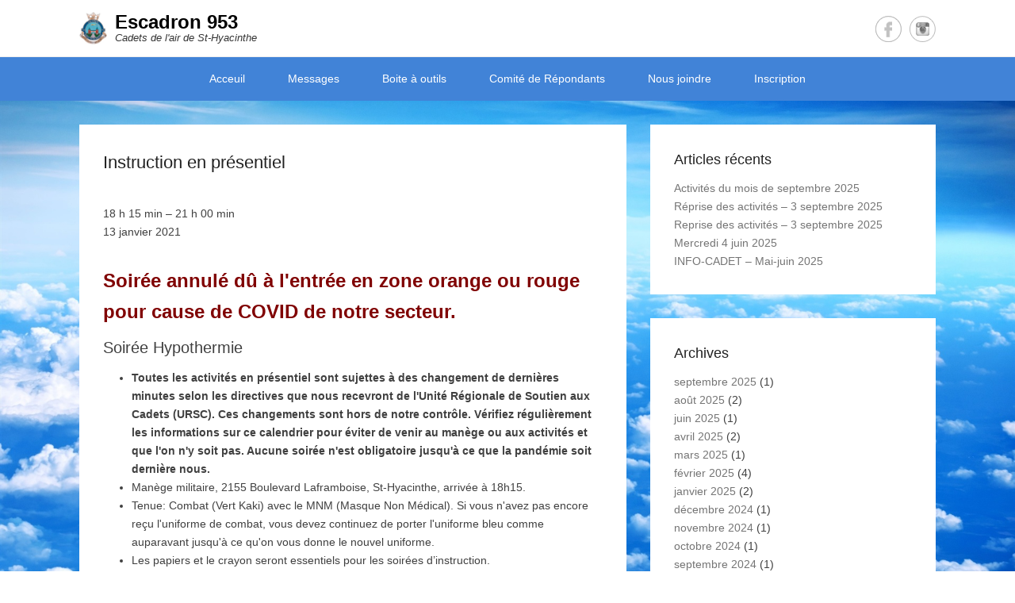

--- FILE ---
content_type: text/html; charset=UTF-8
request_url: https://www.escadron953.com/mc-events/instruction-en-presentiel-11/
body_size: 11156
content:
<!DOCTYPE html>
<!--[if IE 6]>
<html id="ie6" lang="fr-FR">
<![endif]-->
<!--[if IE 7]>
<html id="ie7" lang="fr-FR">
<![endif]-->
<!--[if IE 8]>
<html id="ie8" lang="fr-FR">
<![endif]-->
<!--[if !(IE 6) | !(IE 7) | !(IE 8)  ]><!-->
<html lang="fr-FR">
<!--<![endif]-->
<head>
	<meta charset="UTF-8" />
	<link rel="profile" href="http://gmpg.org/xfn/11" />
	<link rel="pingback" href="https://www.escadron953.com/xmlrpc.php" />
	<!--[if lt IE 9]>
	<script src="https://www.escadron953.com/wp-content/themes/adventurous-pro/js/html5.min.js"></script>
	<![endif]-->
<meta name='robots' content='index, follow, max-image-preview:large, max-snippet:-1, max-video-preview:-1' />
<meta name="viewport" content="width=device-width, initial-scale=1.0">
	<!-- This site is optimized with the Yoast SEO plugin v19.1 - https://yoast.com/wordpress/plugins/seo/ -->
	<title>Instruction en présentiel - Escadron 953</title>
	<link rel="canonical" href="https://www.escadron953.com/mc-events/instruction-en-presentiel-11/" />
	<meta property="og:locale" content="fr_FR" />
	<meta property="og:type" content="article" />
	<meta property="og:title" content="Instruction en présentiel - Escadron 953" />
	<meta property="og:description" content="Soirée annulé dû à l&rsquo;entrée en zone orange ou rouge pour cause de COVID de notre secteur. Soirée Hypothermie Toutes les activités en présentiel sont sujettes à des changement de Continue Reading &amp;rarr;" />
	<meta property="og:url" content="https://www.escadron953.com/mc-events/instruction-en-presentiel-11/" />
	<meta property="og:site_name" content="Escadron 953" />
	<meta property="article:modified_time" content="2021-01-08T19:19:03+00:00" />
	<meta name="twitter:card" content="summary" />
	<meta name="twitter:label1" content="Durée de lecture estimée" />
	<meta name="twitter:data1" content="1 minute" />
	<script type="application/ld+json" class="yoast-schema-graph">{"@context":"https://schema.org","@graph":[{"@type":"Organization","@id":"https://www.escadron953.com/#organization","name":"Escadron 953","url":"https://www.escadron953.com/","sameAs":[],"logo":{"@type":"ImageObject","inLanguage":"fr-FR","@id":"https://www.escadron953.com/#/schema/logo/image/","url":"http://www.escadron953.com/wp-content/uploads/2016/01/escadron953web.jpg","contentUrl":"http://www.escadron953.com/wp-content/uploads/2016/01/escadron953web.jpg","width":160,"height":189,"caption":"Escadron 953"},"image":{"@id":"https://www.escadron953.com/#/schema/logo/image/"}},{"@type":"WebSite","@id":"https://www.escadron953.com/#website","url":"https://www.escadron953.com/","name":"Escadron 953","description":"Cadets de l&#039;air de St-Hyacinthe","publisher":{"@id":"https://www.escadron953.com/#organization"},"potentialAction":[{"@type":"SearchAction","target":{"@type":"EntryPoint","urlTemplate":"https://www.escadron953.com/?s={search_term_string}"},"query-input":"required name=search_term_string"}],"inLanguage":"fr-FR"},{"@type":"WebPage","@id":"https://www.escadron953.com/mc-events/instruction-en-presentiel-11/#webpage","url":"https://www.escadron953.com/mc-events/instruction-en-presentiel-11/","name":"Instruction en présentiel - Escadron 953","isPartOf":{"@id":"https://www.escadron953.com/#website"},"datePublished":"2020-09-26T23:31:44+00:00","dateModified":"2021-01-08T19:19:03+00:00","breadcrumb":{"@id":"https://www.escadron953.com/mc-events/instruction-en-presentiel-11/#breadcrumb"},"inLanguage":"fr-FR","potentialAction":[{"@type":"ReadAction","target":["https://www.escadron953.com/mc-events/instruction-en-presentiel-11/"]}]},{"@type":"BreadcrumbList","@id":"https://www.escadron953.com/mc-events/instruction-en-presentiel-11/#breadcrumb","itemListElement":[{"@type":"ListItem","position":1,"name":"Accueil","item":"https://www.escadron953.com/"},{"@type":"ListItem","position":2,"name":"Instruction en présentiel"}]}]}</script>
	<!-- / Yoast SEO plugin. -->


<link rel='dns-prefetch' href='//s.w.org' />
<link rel="alternate" type="application/rss+xml" title="Escadron 953 &raquo; Flux" href="https://www.escadron953.com/feed/" />
<link rel="alternate" type="application/rss+xml" title="Escadron 953 &raquo; Flux des commentaires" href="https://www.escadron953.com/comments/feed/" />
<link rel="alternate" type="text/calendar" title="Escadron 953 &raquo; Flux iCal" href="https://www.escadron953.com/calendrier/?ical=1" />
<script type="text/javascript">
window._wpemojiSettings = {"baseUrl":"https:\/\/s.w.org\/images\/core\/emoji\/14.0.0\/72x72\/","ext":".png","svgUrl":"https:\/\/s.w.org\/images\/core\/emoji\/14.0.0\/svg\/","svgExt":".svg","source":{"concatemoji":"https:\/\/www.escadron953.com\/wp-includes\/js\/wp-emoji-release.min.js?ver=9ab469f2ba3915c508de1f8e3b0eb18f"}};
/*! This file is auto-generated */
!function(e,a,t){var n,r,o,i=a.createElement("canvas"),p=i.getContext&&i.getContext("2d");function s(e,t){var a=String.fromCharCode,e=(p.clearRect(0,0,i.width,i.height),p.fillText(a.apply(this,e),0,0),i.toDataURL());return p.clearRect(0,0,i.width,i.height),p.fillText(a.apply(this,t),0,0),e===i.toDataURL()}function c(e){var t=a.createElement("script");t.src=e,t.defer=t.type="text/javascript",a.getElementsByTagName("head")[0].appendChild(t)}for(o=Array("flag","emoji"),t.supports={everything:!0,everythingExceptFlag:!0},r=0;r<o.length;r++)t.supports[o[r]]=function(e){if(!p||!p.fillText)return!1;switch(p.textBaseline="top",p.font="600 32px Arial",e){case"flag":return s([127987,65039,8205,9895,65039],[127987,65039,8203,9895,65039])?!1:!s([55356,56826,55356,56819],[55356,56826,8203,55356,56819])&&!s([55356,57332,56128,56423,56128,56418,56128,56421,56128,56430,56128,56423,56128,56447],[55356,57332,8203,56128,56423,8203,56128,56418,8203,56128,56421,8203,56128,56430,8203,56128,56423,8203,56128,56447]);case"emoji":return!s([129777,127995,8205,129778,127999],[129777,127995,8203,129778,127999])}return!1}(o[r]),t.supports.everything=t.supports.everything&&t.supports[o[r]],"flag"!==o[r]&&(t.supports.everythingExceptFlag=t.supports.everythingExceptFlag&&t.supports[o[r]]);t.supports.everythingExceptFlag=t.supports.everythingExceptFlag&&!t.supports.flag,t.DOMReady=!1,t.readyCallback=function(){t.DOMReady=!0},t.supports.everything||(n=function(){t.readyCallback()},a.addEventListener?(a.addEventListener("DOMContentLoaded",n,!1),e.addEventListener("load",n,!1)):(e.attachEvent("onload",n),a.attachEvent("onreadystatechange",function(){"complete"===a.readyState&&t.readyCallback()})),(e=t.source||{}).concatemoji?c(e.concatemoji):e.wpemoji&&e.twemoji&&(c(e.twemoji),c(e.wpemoji)))}(window,document,window._wpemojiSettings);
</script>
<style type="text/css">
img.wp-smiley,
img.emoji {
	display: inline !important;
	border: none !important;
	box-shadow: none !important;
	height: 1em !important;
	width: 1em !important;
	margin: 0 0.07em !important;
	vertical-align: -0.1em !important;
	background: none !important;
	padding: 0 !important;
}
</style>
	<link rel='stylesheet' id='validate-engine-css-css'  href='https://www.escadron953.com/wp-content/plugins/wysija-newsletters/css/validationEngine.jquery.css?ver=2.21' type='text/css' media='all' />
<link rel='stylesheet' id='wp-block-library-css'  href='https://www.escadron953.com/wp-includes/css/dist/block-library/style.min.css?ver=9ab469f2ba3915c508de1f8e3b0eb18f' type='text/css' media='all' />
<link rel='stylesheet' id='wp-components-css'  href='https://www.escadron953.com/wp-includes/css/dist/components/style.min.css?ver=9ab469f2ba3915c508de1f8e3b0eb18f' type='text/css' media='all' />
<link rel='stylesheet' id='wp-block-editor-css'  href='https://www.escadron953.com/wp-includes/css/dist/block-editor/style.min.css?ver=9ab469f2ba3915c508de1f8e3b0eb18f' type='text/css' media='all' />
<link rel='stylesheet' id='wp-nux-css'  href='https://www.escadron953.com/wp-includes/css/dist/nux/style.min.css?ver=9ab469f2ba3915c508de1f8e3b0eb18f' type='text/css' media='all' />
<link rel='stylesheet' id='wp-reusable-blocks-css'  href='https://www.escadron953.com/wp-includes/css/dist/reusable-blocks/style.min.css?ver=9ab469f2ba3915c508de1f8e3b0eb18f' type='text/css' media='all' />
<link rel='stylesheet' id='wp-editor-css'  href='https://www.escadron953.com/wp-includes/css/dist/editor/style.min.css?ver=9ab469f2ba3915c508de1f8e3b0eb18f' type='text/css' media='all' />
<link rel='stylesheet' id='block-robo-gallery-style-css-css'  href='https://www.escadron953.com/wp-content/plugins/robo-gallery/includes/extensions/block/dist/blocks.style.build.css?ver=3.2.1' type='text/css' media='all' />
<style id='global-styles-inline-css' type='text/css'>
body{--wp--preset--color--black: #000000;--wp--preset--color--cyan-bluish-gray: #abb8c3;--wp--preset--color--white: #ffffff;--wp--preset--color--pale-pink: #f78da7;--wp--preset--color--vivid-red: #cf2e2e;--wp--preset--color--luminous-vivid-orange: #ff6900;--wp--preset--color--luminous-vivid-amber: #fcb900;--wp--preset--color--light-green-cyan: #7bdcb5;--wp--preset--color--vivid-green-cyan: #00d084;--wp--preset--color--pale-cyan-blue: #8ed1fc;--wp--preset--color--vivid-cyan-blue: #0693e3;--wp--preset--color--vivid-purple: #9b51e0;--wp--preset--gradient--vivid-cyan-blue-to-vivid-purple: linear-gradient(135deg,rgba(6,147,227,1) 0%,rgb(155,81,224) 100%);--wp--preset--gradient--light-green-cyan-to-vivid-green-cyan: linear-gradient(135deg,rgb(122,220,180) 0%,rgb(0,208,130) 100%);--wp--preset--gradient--luminous-vivid-amber-to-luminous-vivid-orange: linear-gradient(135deg,rgba(252,185,0,1) 0%,rgba(255,105,0,1) 100%);--wp--preset--gradient--luminous-vivid-orange-to-vivid-red: linear-gradient(135deg,rgba(255,105,0,1) 0%,rgb(207,46,46) 100%);--wp--preset--gradient--very-light-gray-to-cyan-bluish-gray: linear-gradient(135deg,rgb(238,238,238) 0%,rgb(169,184,195) 100%);--wp--preset--gradient--cool-to-warm-spectrum: linear-gradient(135deg,rgb(74,234,220) 0%,rgb(151,120,209) 20%,rgb(207,42,186) 40%,rgb(238,44,130) 60%,rgb(251,105,98) 80%,rgb(254,248,76) 100%);--wp--preset--gradient--blush-light-purple: linear-gradient(135deg,rgb(255,206,236) 0%,rgb(152,150,240) 100%);--wp--preset--gradient--blush-bordeaux: linear-gradient(135deg,rgb(254,205,165) 0%,rgb(254,45,45) 50%,rgb(107,0,62) 100%);--wp--preset--gradient--luminous-dusk: linear-gradient(135deg,rgb(255,203,112) 0%,rgb(199,81,192) 50%,rgb(65,88,208) 100%);--wp--preset--gradient--pale-ocean: linear-gradient(135deg,rgb(255,245,203) 0%,rgb(182,227,212) 50%,rgb(51,167,181) 100%);--wp--preset--gradient--electric-grass: linear-gradient(135deg,rgb(202,248,128) 0%,rgb(113,206,126) 100%);--wp--preset--gradient--midnight: linear-gradient(135deg,rgb(2,3,129) 0%,rgb(40,116,252) 100%);--wp--preset--duotone--dark-grayscale: url('#wp-duotone-dark-grayscale');--wp--preset--duotone--grayscale: url('#wp-duotone-grayscale');--wp--preset--duotone--purple-yellow: url('#wp-duotone-purple-yellow');--wp--preset--duotone--blue-red: url('#wp-duotone-blue-red');--wp--preset--duotone--midnight: url('#wp-duotone-midnight');--wp--preset--duotone--magenta-yellow: url('#wp-duotone-magenta-yellow');--wp--preset--duotone--purple-green: url('#wp-duotone-purple-green');--wp--preset--duotone--blue-orange: url('#wp-duotone-blue-orange');--wp--preset--font-size--small: 13px;--wp--preset--font-size--medium: 20px;--wp--preset--font-size--large: 36px;--wp--preset--font-size--x-large: 42px;}.has-black-color{color: var(--wp--preset--color--black) !important;}.has-cyan-bluish-gray-color{color: var(--wp--preset--color--cyan-bluish-gray) !important;}.has-white-color{color: var(--wp--preset--color--white) !important;}.has-pale-pink-color{color: var(--wp--preset--color--pale-pink) !important;}.has-vivid-red-color{color: var(--wp--preset--color--vivid-red) !important;}.has-luminous-vivid-orange-color{color: var(--wp--preset--color--luminous-vivid-orange) !important;}.has-luminous-vivid-amber-color{color: var(--wp--preset--color--luminous-vivid-amber) !important;}.has-light-green-cyan-color{color: var(--wp--preset--color--light-green-cyan) !important;}.has-vivid-green-cyan-color{color: var(--wp--preset--color--vivid-green-cyan) !important;}.has-pale-cyan-blue-color{color: var(--wp--preset--color--pale-cyan-blue) !important;}.has-vivid-cyan-blue-color{color: var(--wp--preset--color--vivid-cyan-blue) !important;}.has-vivid-purple-color{color: var(--wp--preset--color--vivid-purple) !important;}.has-black-background-color{background-color: var(--wp--preset--color--black) !important;}.has-cyan-bluish-gray-background-color{background-color: var(--wp--preset--color--cyan-bluish-gray) !important;}.has-white-background-color{background-color: var(--wp--preset--color--white) !important;}.has-pale-pink-background-color{background-color: var(--wp--preset--color--pale-pink) !important;}.has-vivid-red-background-color{background-color: var(--wp--preset--color--vivid-red) !important;}.has-luminous-vivid-orange-background-color{background-color: var(--wp--preset--color--luminous-vivid-orange) !important;}.has-luminous-vivid-amber-background-color{background-color: var(--wp--preset--color--luminous-vivid-amber) !important;}.has-light-green-cyan-background-color{background-color: var(--wp--preset--color--light-green-cyan) !important;}.has-vivid-green-cyan-background-color{background-color: var(--wp--preset--color--vivid-green-cyan) !important;}.has-pale-cyan-blue-background-color{background-color: var(--wp--preset--color--pale-cyan-blue) !important;}.has-vivid-cyan-blue-background-color{background-color: var(--wp--preset--color--vivid-cyan-blue) !important;}.has-vivid-purple-background-color{background-color: var(--wp--preset--color--vivid-purple) !important;}.has-black-border-color{border-color: var(--wp--preset--color--black) !important;}.has-cyan-bluish-gray-border-color{border-color: var(--wp--preset--color--cyan-bluish-gray) !important;}.has-white-border-color{border-color: var(--wp--preset--color--white) !important;}.has-pale-pink-border-color{border-color: var(--wp--preset--color--pale-pink) !important;}.has-vivid-red-border-color{border-color: var(--wp--preset--color--vivid-red) !important;}.has-luminous-vivid-orange-border-color{border-color: var(--wp--preset--color--luminous-vivid-orange) !important;}.has-luminous-vivid-amber-border-color{border-color: var(--wp--preset--color--luminous-vivid-amber) !important;}.has-light-green-cyan-border-color{border-color: var(--wp--preset--color--light-green-cyan) !important;}.has-vivid-green-cyan-border-color{border-color: var(--wp--preset--color--vivid-green-cyan) !important;}.has-pale-cyan-blue-border-color{border-color: var(--wp--preset--color--pale-cyan-blue) !important;}.has-vivid-cyan-blue-border-color{border-color: var(--wp--preset--color--vivid-cyan-blue) !important;}.has-vivid-purple-border-color{border-color: var(--wp--preset--color--vivid-purple) !important;}.has-vivid-cyan-blue-to-vivid-purple-gradient-background{background: var(--wp--preset--gradient--vivid-cyan-blue-to-vivid-purple) !important;}.has-light-green-cyan-to-vivid-green-cyan-gradient-background{background: var(--wp--preset--gradient--light-green-cyan-to-vivid-green-cyan) !important;}.has-luminous-vivid-amber-to-luminous-vivid-orange-gradient-background{background: var(--wp--preset--gradient--luminous-vivid-amber-to-luminous-vivid-orange) !important;}.has-luminous-vivid-orange-to-vivid-red-gradient-background{background: var(--wp--preset--gradient--luminous-vivid-orange-to-vivid-red) !important;}.has-very-light-gray-to-cyan-bluish-gray-gradient-background{background: var(--wp--preset--gradient--very-light-gray-to-cyan-bluish-gray) !important;}.has-cool-to-warm-spectrum-gradient-background{background: var(--wp--preset--gradient--cool-to-warm-spectrum) !important;}.has-blush-light-purple-gradient-background{background: var(--wp--preset--gradient--blush-light-purple) !important;}.has-blush-bordeaux-gradient-background{background: var(--wp--preset--gradient--blush-bordeaux) !important;}.has-luminous-dusk-gradient-background{background: var(--wp--preset--gradient--luminous-dusk) !important;}.has-pale-ocean-gradient-background{background: var(--wp--preset--gradient--pale-ocean) !important;}.has-electric-grass-gradient-background{background: var(--wp--preset--gradient--electric-grass) !important;}.has-midnight-gradient-background{background: var(--wp--preset--gradient--midnight) !important;}.has-small-font-size{font-size: var(--wp--preset--font-size--small) !important;}.has-medium-font-size{font-size: var(--wp--preset--font-size--medium) !important;}.has-large-font-size{font-size: var(--wp--preset--font-size--large) !important;}.has-x-large-font-size{font-size: var(--wp--preset--font-size--x-large) !important;}
</style>
<link rel='stylesheet' id='contact-form-7-css'  href='https://www.escadron953.com/wp-content/plugins/contact-form-7/includes/css/styles.css?ver=5.6' type='text/css' media='all' />
<link rel='stylesheet' id='dashicons-css'  href='https://www.escadron953.com/wp-includes/css/dashicons.min.css?ver=9ab469f2ba3915c508de1f8e3b0eb18f' type='text/css' media='all' />
<link rel='stylesheet' id='my-calendar-reset-css'  href='https://www.escadron953.com/wp-content/plugins/my-calendar/css/reset.css?ver=3.3.22' type='text/css' media='all' />
<link rel='stylesheet' id='my-calendar-style-css'  href='https://www.escadron953.com/wp-content/plugins/my-calendar/styles/twentyfifteen.css?ver=3.3.22' type='text/css' media='all' />
<link rel='stylesheet' id='adventurous-css'  href='https://www.escadron953.com/wp-content/themes/adventurous-pro/style.css' type='text/css' media='all' />
<link rel='stylesheet' id='genericons-css'  href='https://www.escadron953.com/wp-content/themes/adventurous-pro/css/genericons/genericons.css?ver=3.3' type='text/css' media='all' />
<link rel='stylesheet' id='adventurous-responsive-css'  href='https://www.escadron953.com/wp-content/themes/adventurous-pro/css/responsive.css?ver=9ab469f2ba3915c508de1f8e3b0eb18f' type='text/css' media='all' />
<link rel='stylesheet' id='tablepress-default-css'  href='https://www.escadron953.com/wp-content/plugins/tablepress/css/default.min.css?ver=1.14' type='text/css' media='all' />
<script type='text/javascript' src='https://www.escadron953.com/wp-includes/js/jquery/jquery.min.js?ver=3.6.0' id='jquery-core-js'></script>
<script type='text/javascript' src='https://www.escadron953.com/wp-includes/js/jquery/jquery-migrate.min.js?ver=3.3.2' id='jquery-migrate-js'></script>
<link rel="https://api.w.org/" href="https://www.escadron953.com/wp-json/" /><link rel="EditURI" type="application/rsd+xml" title="RSD" href="https://www.escadron953.com/xmlrpc.php?rsd" />
<link rel="wlwmanifest" type="application/wlwmanifest+xml" href="https://www.escadron953.com/wp-includes/wlwmanifest.xml" /> 

<link rel='shortlink' href='https://www.escadron953.com/?p=3217' />
<link rel="alternate" type="application/json+oembed" href="https://www.escadron953.com/wp-json/oembed/1.0/embed?url=https%3A%2F%2Fwww.escadron953.com%2Fmc-events%2Finstruction-en-presentiel-11%2F" />
<link rel="alternate" type="text/xml+oembed" href="https://www.escadron953.com/wp-json/oembed/1.0/embed?url=https%3A%2F%2Fwww.escadron953.com%2Fmc-events%2Finstruction-en-presentiel-11%2F&#038;format=xml" />

<style type="text/css">
<!--
/* Styles by My Calendar - Joseph C Dolson https://www.joedolson.com/ */

.mc-main .mc_general .event-title, .mc-main .mc_general .event-title a { background: #ffffcc !important; color: #000000 !important; }
.mc-main .mc_general .event-title a:hover, .mc-main .mc_general .event-title a:focus { background: #ffffff !important;}
.mc-main .mc_instruction-obligatoire .event-title, .mc-main .mc_instruction-obligatoire .event-title a { background: #0066bf !important; color: #ffffff !important; }
.mc-main .mc_instruction-obligatoire .event-title a:hover, .mc-main .mc_instruction-obligatoire .event-title a:focus { background: #00338c !important;}
.mc-main .mc_survie .event-title, .mc-main .mc_survie .event-title a { background: #49a834 !important; color: #ffffff !important; }
.mc-main .mc_survie .event-title a:hover, .mc-main .mc_survie .event-title a:focus { background: #167501 !important;}
.mc-main .mc_parade .event-title, .mc-main .mc_parade .event-title a { background: #ff0044 !important; color: #ffffff !important; }
.mc-main .mc_parade .event-title a:hover, .mc-main .mc_parade .event-title a:focus { background: #cc0011 !important;}
.mc-main .mc_activits- .event-title, .mc-main .mc_activits- .event-title a { background: #dd9933 !important; color: #000000 !important; }
.mc-main .mc_activits- .event-title a:hover, .mc-main .mc_activits- .event-title a:focus { background: #ffcc66 !important;}
.mc-main .mc_financement .event-title, .mc-main .mc_financement .event-title a { background: #8224e3 !important; color: #ffffff !important; }
.mc-main .mc_financement .event-title a:hover, .mc-main .mc_financement .event-title a:focus { background: #4f00b0 !important;}
.mc-main .mc_musique .event-title, .mc-main .mc_musique .event-title a { background: #fff67c !important; color: #000000 !important; }
.mc-main .mc_musique .event-title a:hover, .mc-main .mc_musique .event-title a:focus { background: #ffffaf !important;}
.mc-main .mc_tir .event-title, .mc-main .mc_tir .event-title a { background: #3e4c75 !important; color: #ffffff !important; }
.mc-main .mc_tir .event-title a:hover, .mc-main .mc_tir .event-title a:focus { background: #0b1942 !important;}
.mc-main .mc_vol .event-title, .mc-main .mc_vol .event-title a { background: #7a9dbf !important; color: #000000 !important; }
.mc-main .mc_vol .event-title a:hover, .mc-main .mc_vol .event-title a:focus { background: #add0f2 !important;}
.mc-main .mc_activit-nimplicant-pas-les-cadets .event-title, .mc-main .mc_activit-nimplicant-pas-les-cadets .event-title a { background: #000000 !important; color: #ffffff !important; }
.mc-main .mc_activit-nimplicant-pas-les-cadets .event-title a:hover, .mc-main .mc_activit-nimplicant-pas-les-cadets .event-title a:focus { background: #000000 !important;}
.mc-main .mc_cong .event-title, .mc-main .mc_cong .event-title a { background: #eded00 !important; color: #000000 !important; }
.mc-main .mc_cong .event-title a:hover, .mc-main .mc_cong .event-title a:focus { background: #ffff33 !important;}
.mc-main .mc_sport .event-title, .mc-main .mc_sport .event-title a { background: #63010b !important; color: #ffffff !important; }
.mc-main .mc_sport .event-title a:hover, .mc-main .mc_sport .event-title a:focus { background: #300000 !important;}
.mc-main .mc_bnvolat .event-title, .mc-main .mc_bnvolat .event-title a { background: #1c6300 !important; color: #ffffff !important; }
.mc-main .mc_bnvolat .event-title a:hover, .mc-main .mc_bnvolat .event-title a:focus { background: #003000 !important;}
.mc-main .mc_instruction-virtuel .event-title, .mc-main .mc_instruction-virtuel .event-title a { background: #7f7f7f !important; color: #ffffff !important; }
.mc-main .mc_instruction-virtuel .event-title a:hover, .mc-main .mc_instruction-virtuel .event-title a:focus { background: #4c4c4c !important;}
.mc-main {--primary-dark: #313233; --primary-light: #fff; --secondary-light: #fff; --secondary-dark: #000; --highlight-dark: #666; --highlight-light: #efefef; --category-mc_general: #ffffcc; --category-mc_instruction-obligatoire: #0066bf; --category-mc_survie: #49a834; --category-mc_parade: #ff0044; --category-mc_activits-: #dd9933; --category-mc_financement: #8224e3; --category-mc_musique: #fff67c; --category-mc_tir: #3e4c75; --category-mc_vol: #7a9dbf; --category-mc_activit-nimplicant-pas-les-cadets: #000000; --category-mc_cong: #eded00; --category-mc_sport: #63010b; --category-mc_bnvolat: #1c6300; --category-mc_instruction-virtuel: #7f7f7f; }
-->
</style><meta name="tec-api-version" content="v1"><meta name="tec-api-origin" content="https://www.escadron953.com"><link rel="alternate" href="https://www.escadron953.com/wp-json/tribe/events/v1/" /><link rel="shortcut icon" href="http://www.escadron953.com/wp-content/uploads/2016/01/Logo-Escadron-953-132x32.png" type="image/x-icon" /><!-- Escadron 953 Custom CSS Styles -->
<style type="text/css" media="screen">
#masthead { background-color: #ffffff; }
#content article, #content .page-header, #comments, #content .author-info { background-color: #ffffff; }
.entry-header .entry-title a:hover { color: #28beff; }
a, a:hover { color: #287eff; }
#homepage-message .right-section a { background-color: #4183d7; border-color: #fff; color: #fff; }
#homepage-message .right-section a:hover { background-color: #4183d7; }
#site-generator { background-color: #4183d7; color: #ffffff; }
#site-generator a, #site-generator a:hover { color: #59d600; }
#header-right .widget ul.menu a { color: #757575; }
#header-right .widget ul.menu li:hover > a, #header-right .widget ul.menu a:focus, #header-right .widget ul.menu .current-menu-item > a, #header-right .widget ul.menu .current-menu-ancestor > a, #header-right .widget ul.menu .current_page_item > a, #header-right .widget ul.menu .current_page_ancestor > a { color: 4183D7; }
#header-right .widget ul.menu ul { border-color: #7c9b30; }
#header-right .widget ul.menu ul { background-color: #fff; }
#header-right .widget ul.menu ul li a { color: #757575; }
#header-right .widget ul.menu ul li:hover > a, #header-right .widget ul.menu ul a:focus, #header-right .widget ul.menu ul .current-menu-item > a, #header-right .widget ul.menu ul .current-menu-ancestor > a, #header-right .widget ul.menu ul .current_page_item > a, #header-right .widget ul.menu ul .current_page_ancestor > a { background-color: #f8f8f8; }
#header-right .widget ul.menu ul li:hover > a, #header-right .widget ul.menu ul a:focus, #header-right .widget ul.menu ul .current-menu-item > a, #header-right .widget ul.menu ul .current-menu-ancestor > a, #header-right .widget ul.menu ul .current_page_item > a, #header-right .widget ul.menu ul .current_page_ancestor > a { color: #7c9b30; }
#secondary-menu { background-color: #4183d7; }
#secondary-menu ul.menu a { color: #ffffff; }
#secondary-menu ul.menu li:hover > a, #secondary-menu ul.menu a:focus, #secondary-menu .menu .current-menu-item > a, #secondary-menu .menu .current-menu-ancestor > a, #secondary-menu .menu .current_page_item > a, #secondary-menu .menu .current_page_ancestor > a { background-color: #222; color: #fff; }
#secondary-menu ul.menu ul a { background-color: #222; color: #fff; }
#secondary-menu ul.menu ul li:hover > a, #secondary-menu ul.menu ul a:focus, #secondary-menu ul.menu ul .current-menu-item > a, #secondary-menu ul.menu ul .current-menu-ancestor > a, #secondary-menu ul.menu ul .current_page_item > a, #secondary-menu  ul.menu ul .current_page_ancestor > a { background-color: #000; color: #fff; }
@media screen and (max-width: 980px) {
#hgroup-wrap .mobile-menu-bar { color: #757575; }
#hgroup-wrap .mobile-menu-bar:hover { color: #4183d7; }
#hgroup-wrap .mobile-menu { background-color: #fff; border-color: #4183d7; }
#hgroup-wrap .mobile-menu li a { border-color: #f8f8f8; color: #666; }
#hgroup-wrap .mobile-menu li a:hover { background-color: #f8f8f8; color: #111; }
}
</style>
<!-- refreshing cache --><!-- refreshing cache --><style type="text/css" id="custom-background-css">
body.custom-background { background-color: #ffffff; background-image: url("https://www.escadron953.com/wp-content/uploads/2016/01/blue-sky-clouds.jpg"); background-position: center center; background-size: cover; background-repeat: no-repeat; background-attachment: fixed; }
</style>
	<link rel="icon" href="https://www.escadron953.com/wp-content/uploads/2016/01/escadron953web-150x150.jpg" sizes="32x32" />
<link rel="icon" href="https://www.escadron953.com/wp-content/uploads/2016/01/escadron953web.jpg" sizes="192x192" />
<link rel="apple-touch-icon" href="https://www.escadron953.com/wp-content/uploads/2016/01/escadron953web.jpg" />
<meta name="msapplication-TileImage" content="https://www.escadron953.com/wp-content/uploads/2016/01/escadron953web.jpg" />
</head>

<body class="mc-events-template-default single single-mc-events postid-3217 custom-background tribe-no-js group-blog right-sidebar content-full">


<div id="page" class="hfeed site">

	 
     
	<header id="masthead">
    
    	        
    	<div id="hgroup-wrap" class="container">
        
       		<div id="header-left"><div id="secondary-mobile-menu"><a href="#" class="mobile-nav closed"><span class="mobile-menu-bar"></span></a></div>
			<div id="site-logo">
            	<a href="https://www.escadron953.com/" title="Escadron 953"><img src="http://www.escadron953.com/wp-content/uploads/2016/01/escadron953web.jpg" alt="Escadron 953" />
				</a>
			</div><!-- #site-logo -->
		<div id="hgroup" class="logo-enable logo-left">
			<h1 id="site-title" class="enable-title">
				<a href="https://www.escadron953.com/" title="Escadron 953" rel="home">Escadron 953</a>
			</h1>
			<h2 id="site-description" class="enable-tagline"> Cadets de l&#039;air de St-Hyacinthe</h2>
		</div><!-- #hgroup -->	</div><!-- #header-left"> -->
 
<div id="header-right" class="header-sidebar widget-area"><aside id="widget_adventurous_social_widget-3" class="widget widget_widget_adventurous_social_widget">
		<ul class="social-profile"><li class="facebook"><a href="https://www.facebook.com/Escadron953" title="Facebook" target="_blank">Facebook</a></li><li class="instagram"><a href="https://www.instagram.com/escadron953sthyacinthe/" title="Instagram" target="_blank">Instagram</a></li>
		</ul></aside>            
            </div><!-- #header-right .widget-area -->             
        </div><!-- #hgroup-wrap -->
        
                
	</header><!-- #masthead .site-header -->
    
	 
    
    <div id="main-wrapper">
		<!-- Disable Header Image -->        <div id="secondary-menu">
            <nav id="access-secondary" role="navigation">
                <h2 class="assistive-text">Secondary Menu</h2>
                <div class="menu-secondary-container"><ul class="menu"><li id="menu-item-30" class="menu-item menu-item-type-post_type menu-item-object-page menu-item-home menu-item-30"><a href="https://www.escadron953.com/">Acceuil</a></li>
<li id="menu-item-3514" class="menu-item menu-item-type-post_type menu-item-object-page current_page_parent menu-item-3514"><a href="https://www.escadron953.com/messages/">Messages</a></li>
<li id="menu-item-266" class="menu-item menu-item-type-custom menu-item-object-custom menu-item-has-children menu-item-266"><a>Boite à outils</a>
<ul class="sub-menu">
	<li id="menu-item-255" class="menu-item menu-item-type-post_type menu-item-object-page menu-item-255"><a href="https://www.escadron953.com/bibliotheque/">Bibliothèque</a></li>
	<li id="menu-item-707" class="menu-item menu-item-type-post_type menu-item-object-page menu-item-707"><a href="https://www.escadron953.com/grades-et-recompenses/">Grades et Récompenses</a></li>
	<li id="menu-item-904" class="menu-item menu-item-type-post_type menu-item-object-page menu-item-904"><a href="https://www.escadron953.com/instructions-camps-dete/">Instruction Camps d’été</a></li>
	<li id="menu-item-809" class="menu-item menu-item-type-post_type menu-item-object-page menu-item-809"><a href="https://www.escadron953.com/medailles/">Médailles et Bourses</a></li>
	<li id="menu-item-673" class="menu-item menu-item-type-post_type menu-item-object-page menu-item-673"><a href="https://www.escadron953.com/uniformes-des-cadets/">Uniforme des Cadets et exercice militaire</a></li>
</ul>
</li>
<li id="menu-item-2801" class="menu-item menu-item-type-post_type menu-item-object-page menu-item-has-children menu-item-2801"><a href="https://www.escadron953.com/comites-de-repondants/">Comité de Répondants</a>
<ul class="sub-menu">
	<li id="menu-item-2804" class="menu-item menu-item-type-post_type menu-item-object-page menu-item-2804"><a href="https://www.escadron953.com/commanditaires/">Commanditaires</a></li>
</ul>
</li>
<li id="menu-item-26" class="menu-item menu-item-type-post_type menu-item-object-page menu-item-has-children menu-item-26"><a href="https://www.escadron953.com/nous-joindre/">Nous joindre</a>
<ul class="sub-menu">
	<li id="menu-item-1257" class="menu-item menu-item-type-post_type menu-item-object-page menu-item-1257"><a href="https://www.escadron953.com/f-a-q/">F.A.Q.</a></li>
	<li id="menu-item-3377" class="menu-item menu-item-type-post_type menu-item-object-page menu-item-3377"><a href="https://www.escadron953.com/officierspersonnels/">Officiers/Personnels</a></li>
	<li id="menu-item-3381" class="menu-item menu-item-type-post_type menu-item-object-page menu-item-3381"><a href="https://www.escadron953.com/historique/">Historique</a></li>
</ul>
</li>
<li id="menu-item-29" class="menu-item menu-item-type-post_type menu-item-object-page menu-item-29"><a href="https://www.escadron953.com/inscription/">Inscription</a></li>
</ul></div> 	         
            </nav><!-- .site-navigation .main-navigation -->  
        </div>
	    
        
		<div id="main"> 
                 
			<div id="content-sidebar" class="container"> 

		<div id="primary" class="content-area">
			<div id="content" class="site-content" role="main">

			
					<nav role="navigation" id="nav-above" class="site-navigation post-navigation">
		<h1 class="assistive-text">Post navigation</h1>

	
				
	
	</nav><!-- #nav-above -->
	
				
<article id="post-3217" class="post-3217 mc-events type-mc-events status-publish hentry mc-event-category-soirees-dinstruction">

        
    <div class="entry-container">
    
		<header class="entry-header">
    		<h1 class="entry-title"><a href="https://www.escadron953.com/mc-events/instruction-en-presentiel-11/" title="Permalink to Instruction en présentiel" rel="bookmark">Instruction en présentiel</a></h1>
            		</header><!-- .entry-header -->

        <div class="entry-content">
            

	<div id='mc_single_13_6639-single-' class='mc-mc_single_6639 single-event mc_instruction-obligatoire past-event mc_primary_instruction-obligatoire nonrecurring mc-3-heures mc-start-18-15 mc-event mc_rel_instructionobligatoire'>
	<span class="summary screen-reader-text">Instruction en présentiel</span>
	<div id='mc_single_13_6639-single-details-' class='details no-image' role='alert' aria-labelledby='mc_6639-title-'>

	
	<div class='time-block'>
		<p><span class="time-wrapper"><span class='event-time dtstart'><time class='value-title' datetime='2021-01-13T18:15:00+01:00' title='2021-01-13T18:15:00+01:00'>18 h 15 min</time></span> <span class='time-separator'> &ndash; </span> <span class='end-time dtend'> <time class='value-title' datetime='2021-01-13T21:00:00+01:00' title='2021-01-13T21:00:00+01:00'>21 h 00 min</time></span></span><br /><span class="date-wrapper"><span class='mc-start-date dtstart' title='2021-01-13T18:15:00+01:00' content='2021-01-13T18:15:00+01:00'>13 janvier 2021</span>  </span></p>
	</div>
		<div class='longdesc description'><h1><strong><span style="color: #800000">Soirée annulé dû à l'entrée en zone orange ou rouge pour cause de COVID de notre secteur.</span></strong></h1>
<h3>Soirée Hypothermie</h3>
<ul>
<li><strong>Toutes les activités en présentiel sont sujettes à des changement de dernières minutes selon les directives que nous recevront de l'Unité Régionale de Soutien aux Cadets (URSC). Ces changements sont hors de notre contrôle. Vérifiez régulièrement les informations sur ce calendrier pour éviter de venir au manège ou aux activités et que l'on n'y soit pas. Aucune soirée n'est obligatoire jusqu'à ce que la pandémie soit dernière nous.</strong></li>
<li>Manège militaire, 2155 Boulevard Laframboise, St-Hyacinthe, arrivée à 18h15.</li>
<li>Tenue: Combat (Vert Kaki) avec le MNM (Masque Non Médical). Si vous n'avez pas encore reçu l'uniforme de combat, vous devez continuez de porter l'uniforme bleu comme auparavant jusqu'à ce qu'on vous donne le nouvel uniforme.</li>
<li>Les papiers et le crayon seront essentiels pour les soirées d’instruction.</li>
<li>Cliquez sur le lien suivant pour voir l'horaire: <a href="http://www.escadron953.com/wp-content/uploads/Calendrier-2020-V3.pdf" target="_blank">Horaire</a></li>
<li>Si vous ne pouvez être présent, vous devez motiver votre absence en appelant au (450) 774-6421 ensuite faite le 9 et le 2</li>
<li></li>
</ul>
</div>
		<div class="mc-location"><div class="address location vcard"><div class='map'><a href='http://maps.google.com/maps?z=16&amp;daddr=2155+Boul+Laframboise++Saint-Hyacinthe+Québec+J2S+4X5+Canada' class='url external'>Carte<span class='screen-reader-text fn'> Manège Militaire St-Hyacinthe</span></a></div></div></div>
		<p class='view-full'><a href='https://www.escadron953.com/calendrier/'>Voir le calendrier complet</a></p>
	</div><!--end .details-->
	</div>
                    </div><!-- .entry-content -->

        <footer class="entry-meta">
        				            
            			            
        </footer><!-- .entry-meta -->
        
  	</div><!-- .entry-container -->
    
</article><!-- #post-3217 -->
					<nav role="navigation" id="nav-below" class="site-navigation post-navigation">
		<h1 class="assistive-text">Post navigation</h1>

	
				
	
	</nav><!-- #nav-below -->
	
				
			
			</div><!-- #content .site-content -->
		</div><!-- #primary .content-area -->




		<div id="secondary" class="widget-area" role="complementary">
			
		<aside id="recent-posts-4" class="widget widget_recent_entries">
		<h3 class="widget-title">Articles récents</h3>
		<ul>
											<li>
					<a href="https://www.escadron953.com/activites-du-mois-de-septembre-2025/">Activités du mois de septembre 2025</a>
									</li>
											<li>
					<a href="https://www.escadron953.com/reprise-des-activites-3-septembre-2025-2/">Réprise des activités &#8211; 3 septembre 2025</a>
									</li>
											<li>
					<a href="https://www.escadron953.com/reprise-des-activites-3-septembre-2025/">Reprise des activités &#8211; 3 septembre 2025</a>
									</li>
											<li>
					<a href="https://www.escadron953.com/mercredi-4-juin-2025/">Mercredi 4 juin 2025</a>
									</li>
											<li>
					<a href="https://www.escadron953.com/info-cadet-mai-2025/">INFO-CADET &#8211; Mai-juin 2025</a>
									</li>
					</ul>

		</aside><aside id="archives-3" class="widget widget_archive"><h3 class="widget-title">Archives</h3>
			<ul>
					<li><a href='https://www.escadron953.com/2025/09/'>septembre 2025</a>&nbsp;(1)</li>
	<li><a href='https://www.escadron953.com/2025/08/'>août 2025</a>&nbsp;(2)</li>
	<li><a href='https://www.escadron953.com/2025/06/'>juin 2025</a>&nbsp;(1)</li>
	<li><a href='https://www.escadron953.com/2025/04/'>avril 2025</a>&nbsp;(2)</li>
	<li><a href='https://www.escadron953.com/2025/03/'>mars 2025</a>&nbsp;(1)</li>
	<li><a href='https://www.escadron953.com/2025/02/'>février 2025</a>&nbsp;(4)</li>
	<li><a href='https://www.escadron953.com/2025/01/'>janvier 2025</a>&nbsp;(2)</li>
	<li><a href='https://www.escadron953.com/2024/12/'>décembre 2024</a>&nbsp;(1)</li>
	<li><a href='https://www.escadron953.com/2024/11/'>novembre 2024</a>&nbsp;(1)</li>
	<li><a href='https://www.escadron953.com/2024/10/'>octobre 2024</a>&nbsp;(1)</li>
	<li><a href='https://www.escadron953.com/2024/09/'>septembre 2024</a>&nbsp;(1)</li>
	<li><a href='https://www.escadron953.com/2024/08/'>août 2024</a>&nbsp;(1)</li>
	<li><a href='https://www.escadron953.com/2024/04/'>avril 2024</a>&nbsp;(2)</li>
	<li><a href='https://www.escadron953.com/2024/03/'>mars 2024</a>&nbsp;(1)</li>
	<li><a href='https://www.escadron953.com/2024/01/'>janvier 2024</a>&nbsp;(1)</li>
	<li><a href='https://www.escadron953.com/2023/12/'>décembre 2023</a>&nbsp;(2)</li>
	<li><a href='https://www.escadron953.com/2023/11/'>novembre 2023</a>&nbsp;(1)</li>
	<li><a href='https://www.escadron953.com/2023/10/'>octobre 2023</a>&nbsp;(1)</li>
	<li><a href='https://www.escadron953.com/2023/09/'>septembre 2023</a>&nbsp;(1)</li>
	<li><a href='https://www.escadron953.com/2023/08/'>août 2023</a>&nbsp;(1)</li>
	<li><a href='https://www.escadron953.com/2023/06/'>juin 2023</a>&nbsp;(1)</li>
	<li><a href='https://www.escadron953.com/2023/05/'>mai 2023</a>&nbsp;(2)</li>
	<li><a href='https://www.escadron953.com/2023/04/'>avril 2023</a>&nbsp;(1)</li>
	<li><a href='https://www.escadron953.com/2023/03/'>mars 2023</a>&nbsp;(2)</li>
	<li><a href='https://www.escadron953.com/2023/02/'>février 2023</a>&nbsp;(1)</li>
	<li><a href='https://www.escadron953.com/2023/01/'>janvier 2023</a>&nbsp;(2)</li>
	<li><a href='https://www.escadron953.com/2022/11/'>novembre 2022</a>&nbsp;(2)</li>
	<li><a href='https://www.escadron953.com/2022/10/'>octobre 2022</a>&nbsp;(1)</li>
	<li><a href='https://www.escadron953.com/2022/04/'>avril 2022</a>&nbsp;(1)</li>
	<li><a href='https://www.escadron953.com/2022/03/'>mars 2022</a>&nbsp;(4)</li>
	<li><a href='https://www.escadron953.com/2021/10/'>octobre 2021</a>&nbsp;(1)</li>
	<li><a href='https://www.escadron953.com/2020/10/'>octobre 2020</a>&nbsp;(1)</li>
	<li><a href='https://www.escadron953.com/2018/10/'>octobre 2018</a>&nbsp;(2)</li>
	<li><a href='https://www.escadron953.com/2018/09/'>septembre 2018</a>&nbsp;(1)</li>
	<li><a href='https://www.escadron953.com/2018/08/'>août 2018</a>&nbsp;(1)</li>
			</ul>

			</aside><aside id="categories-2" class="widget widget_categories"><h3 class="widget-title">Catégories</h3>
			<ul>
					<li class="cat-item cat-item-1"><a href="https://www.escadron953.com/category/non-classe/">Non classé</a>
</li>
	<li class="cat-item cat-item-30"><a href="https://www.escadron953.com/category/promotionnel/">promotionnel</a>
</li>
			</ul>

			</aside>
		<aside id="recent-posts-2" class="widget widget_recent_entries">
		<h3 class="widget-title">Articles récents</h3>
		<ul>
											<li>
					<a href="https://www.escadron953.com/activites-du-mois-de-septembre-2025/">Activités du mois de septembre 2025</a>
									</li>
											<li>
					<a href="https://www.escadron953.com/reprise-des-activites-3-septembre-2025-2/">Réprise des activités &#8211; 3 septembre 2025</a>
									</li>
											<li>
					<a href="https://www.escadron953.com/reprise-des-activites-3-septembre-2025/">Reprise des activités &#8211; 3 septembre 2025</a>
									</li>
											<li>
					<a href="https://www.escadron953.com/mercredi-4-juin-2025/">Mercredi 4 juin 2025</a>
									</li>
											<li>
					<a href="https://www.escadron953.com/info-cadet-mai-2025/">INFO-CADET &#8211; Mai-juin 2025</a>
									</li>
					</ul>

		</aside><aside id="archives-2" class="widget widget_archive"><h3 class="widget-title">Archives</h3>
			<ul>
					<li><a href='https://www.escadron953.com/2025/09/'>septembre 2025</a></li>
	<li><a href='https://www.escadron953.com/2025/08/'>août 2025</a></li>
	<li><a href='https://www.escadron953.com/2025/06/'>juin 2025</a></li>
	<li><a href='https://www.escadron953.com/2025/04/'>avril 2025</a></li>
	<li><a href='https://www.escadron953.com/2025/03/'>mars 2025</a></li>
	<li><a href='https://www.escadron953.com/2025/02/'>février 2025</a></li>
	<li><a href='https://www.escadron953.com/2025/01/'>janvier 2025</a></li>
	<li><a href='https://www.escadron953.com/2024/12/'>décembre 2024</a></li>
	<li><a href='https://www.escadron953.com/2024/11/'>novembre 2024</a></li>
	<li><a href='https://www.escadron953.com/2024/10/'>octobre 2024</a></li>
	<li><a href='https://www.escadron953.com/2024/09/'>septembre 2024</a></li>
	<li><a href='https://www.escadron953.com/2024/08/'>août 2024</a></li>
	<li><a href='https://www.escadron953.com/2024/04/'>avril 2024</a></li>
	<li><a href='https://www.escadron953.com/2024/03/'>mars 2024</a></li>
	<li><a href='https://www.escadron953.com/2024/01/'>janvier 2024</a></li>
	<li><a href='https://www.escadron953.com/2023/12/'>décembre 2023</a></li>
	<li><a href='https://www.escadron953.com/2023/11/'>novembre 2023</a></li>
	<li><a href='https://www.escadron953.com/2023/10/'>octobre 2023</a></li>
	<li><a href='https://www.escadron953.com/2023/09/'>septembre 2023</a></li>
	<li><a href='https://www.escadron953.com/2023/08/'>août 2023</a></li>
	<li><a href='https://www.escadron953.com/2023/06/'>juin 2023</a></li>
	<li><a href='https://www.escadron953.com/2023/05/'>mai 2023</a></li>
	<li><a href='https://www.escadron953.com/2023/04/'>avril 2023</a></li>
	<li><a href='https://www.escadron953.com/2023/03/'>mars 2023</a></li>
	<li><a href='https://www.escadron953.com/2023/02/'>février 2023</a></li>
	<li><a href='https://www.escadron953.com/2023/01/'>janvier 2023</a></li>
	<li><a href='https://www.escadron953.com/2022/11/'>novembre 2022</a></li>
	<li><a href='https://www.escadron953.com/2022/10/'>octobre 2022</a></li>
	<li><a href='https://www.escadron953.com/2022/04/'>avril 2022</a></li>
	<li><a href='https://www.escadron953.com/2022/03/'>mars 2022</a></li>
	<li><a href='https://www.escadron953.com/2021/10/'>octobre 2021</a></li>
	<li><a href='https://www.escadron953.com/2020/10/'>octobre 2020</a></li>
	<li><a href='https://www.escadron953.com/2018/10/'>octobre 2018</a></li>
	<li><a href='https://www.escadron953.com/2018/09/'>septembre 2018</a></li>
	<li><a href='https://www.escadron953.com/2018/08/'>août 2018</a></li>
			</ul>

			</aside>			
			    
		</div><!-- #secondary .widget-area -->
        
		 
			</div><!-- #content-sidebar -->
			 
            
		</div><!-- #main -->             
     
         
        
   	</div><!-- #main-wrapper -->
           
         
    
	<footer id="colophon" role="contentinfo">
    
		        <div id="footer-menu">
            <nav id="access-footer" role="navigation">
                <h2 class="assistive-text">Footer Menu</h2>
                <div class="menu-footer-container"><ul class="menu"><li class="menu-item menu-item-type-post_type menu-item-object-page menu-item-home menu-item-30"><a href="https://www.escadron953.com/">Acceuil</a></li>
<li class="menu-item menu-item-type-post_type menu-item-object-page current_page_parent menu-item-3514"><a href="https://www.escadron953.com/messages/">Messages</a></li>
<li class="menu-item menu-item-type-custom menu-item-object-custom menu-item-has-children menu-item-266"><a>Boite à outils</a>
<ul class="sub-menu">
	<li class="menu-item menu-item-type-post_type menu-item-object-page menu-item-255"><a href="https://www.escadron953.com/bibliotheque/">Bibliothèque</a></li>
	<li class="menu-item menu-item-type-post_type menu-item-object-page menu-item-707"><a href="https://www.escadron953.com/grades-et-recompenses/">Grades et Récompenses</a></li>
	<li class="menu-item menu-item-type-post_type menu-item-object-page menu-item-904"><a href="https://www.escadron953.com/instructions-camps-dete/">Instruction Camps d’été</a></li>
	<li class="menu-item menu-item-type-post_type menu-item-object-page menu-item-809"><a href="https://www.escadron953.com/medailles/">Médailles et Bourses</a></li>
	<li class="menu-item menu-item-type-post_type menu-item-object-page menu-item-673"><a href="https://www.escadron953.com/uniformes-des-cadets/">Uniforme des Cadets et exercice militaire</a></li>
</ul>
</li>
<li class="menu-item menu-item-type-post_type menu-item-object-page menu-item-has-children menu-item-2801"><a href="https://www.escadron953.com/comites-de-repondants/">Comité de Répondants</a>
<ul class="sub-menu">
	<li class="menu-item menu-item-type-post_type menu-item-object-page menu-item-2804"><a href="https://www.escadron953.com/commanditaires/">Commanditaires</a></li>
</ul>
</li>
<li class="menu-item menu-item-type-post_type menu-item-object-page menu-item-has-children menu-item-26"><a href="https://www.escadron953.com/nous-joindre/">Nous joindre</a>
<ul class="sub-menu">
	<li class="menu-item menu-item-type-post_type menu-item-object-page menu-item-1257"><a href="https://www.escadron953.com/f-a-q/">F.A.Q.</a></li>
	<li class="menu-item menu-item-type-post_type menu-item-object-page menu-item-3377"><a href="https://www.escadron953.com/officierspersonnels/">Officiers/Personnels</a></li>
	<li class="menu-item menu-item-type-post_type menu-item-object-page menu-item-3381"><a href="https://www.escadron953.com/historique/">Historique</a></li>
</ul>
</li>
<li class="menu-item menu-item-type-post_type menu-item-object-page menu-item-29"><a href="https://www.escadron953.com/inscription/">Inscription</a></li>
</ul></div> 	         
            </nav><!-- .site-navigation .main-navigation -->  
		</div>
    
<div id="footer-sidebar">
    <div id="supplementary" class="three container">
                <div id="first" class="widget-area" role="complementary">
            <aside id="nav_menu-2" class="widget widget_nav_menu"><h3 class="widget-title">PAGES</h3><div class="menu-footer1-container"><ul id="menu-footer1" class="menu"><li id="menu-item-33" class="menu-item menu-item-type-post_type menu-item-object-page menu-item-home menu-item-33"><a href="https://www.escadron953.com/">Acceuil</a></li>
<li id="menu-item-32" class="menu-item menu-item-type-post_type menu-item-object-page menu-item-32"><a href="https://www.escadron953.com/inscription/">Inscription</a></li>
<li id="menu-item-31" class="menu-item menu-item-type-post_type menu-item-object-page menu-item-31"><a href="https://www.escadron953.com/nous-joindre/">Nous joindre</a></li>
<li id="menu-item-1258" class="menu-item menu-item-type-post_type menu-item-object-page menu-item-1258"><a href="https://www.escadron953.com/f-a-q/">F.A.Q.</a></li>
</ul></div></aside><aside id="nav_menu-3" class="widget widget_nav_menu"><h3 class="widget-title">BOÎTE À OUTILS</h3><div class="menu-footer2-container"><ul id="menu-footer2" class="menu"><li id="menu-item-88" class="menu-item menu-item-type-post_type menu-item-object-page current_page_parent menu-item-88"><a href="https://www.escadron953.com/messages/">Messages</a></li>
<li id="menu-item-268" class="menu-item menu-item-type-post_type menu-item-object-page menu-item-268"><a href="https://www.escadron953.com/bibliotheque/">Bibliothèque</a></li>
<li id="menu-item-35" class="menu-item menu-item-type-post_type menu-item-object-page menu-item-35"><a href="https://www.escadron953.com/photos-videos/">Photos / Vidéos</a></li>
</ul></div></aside>        </div><!-- #first .widget-area -->
            
            
                <div id="third" class="widget-area" role="complementary">
            
		<aside id="recent-posts-3" class="widget widget_recent_entries">
		<h3 class="widget-title">Articles récents</h3>
		<ul>
											<li>
					<a href="https://www.escadron953.com/activites-du-mois-de-septembre-2025/">Activités du mois de septembre 2025</a>
									</li>
											<li>
					<a href="https://www.escadron953.com/reprise-des-activites-3-septembre-2025-2/">Réprise des activités &#8211; 3 septembre 2025</a>
									</li>
											<li>
					<a href="https://www.escadron953.com/reprise-des-activites-3-septembre-2025/">Reprise des activités &#8211; 3 septembre 2025</a>
									</li>
											<li>
					<a href="https://www.escadron953.com/mercredi-4-juin-2025/">Mercredi 4 juin 2025</a>
									</li>
											<li>
					<a href="https://www.escadron953.com/info-cadet-mai-2025/">INFO-CADET &#8211; Mai-juin 2025</a>
									</li>
					</ul>

		</aside>        </div><!-- #third .widget-area -->
                
                <div id="fourth" class="widget-area" role="complementary">
            <aside id="widget_adventurous_social_widget-2" class="widget widget_widget_adventurous_social_widget">
		<ul class="social-profile"><li class="facebook"><a href="https://www.facebook.com/Escadron953" title="Facebook" target="_blank">Facebook</a></li><li class="instagram"><a href="https://www.instagram.com/escadron953sthyacinthe/" title="Instagram" target="_blank">Instagram</a></li>
		</ul></aside>        </div><!-- #third .widget-area -->
                
    </div><!-- #supplementary -->
</div><!-- #footer-sidebar -->   
         
 		<div id="site-generator"><div class="site-info container"><div class="copyright">Copyright &copy; 2026 <a href="https://www.escadron953.com/" title="Escadron 953" ><span>Escadron 953</span></a> Tous droits réservés</div><div class="powered">Conception web et propulsé par <a href="http://technolution.ca" target="_blank">www.Technolution.ca</a></div></div><!-- .site-info container --></div><!-- #site-generator -->       
           
             
	</footer><!-- #colophon .site-footer -->
    
    <a href="#masthead" id="scrollup"></a> 
    
</div><!-- #page .hfeed .site -->

		<script>
		( function ( body ) {
			'use strict';
			body.className = body.className.replace( /\btribe-no-js\b/, 'tribe-js' );
		} )( document.body );
		</script>
		<!-- refreshing cache --><script> /* <![CDATA[ */var tribe_l10n_datatables = {"aria":{"sort_ascending":": activer pour trier la colonne ascendante","sort_descending":": activer pour trier la colonne descendante"},"length_menu":"Afficher les saisies _MENU_","empty_table":"Aucune donn\u00e9e disponible sur le tableau","info":"Affichant_START_ \u00e0 _END_ du _TOTAL_ des saisies","info_empty":"Affichant 0 \u00e0 0 de 0 saisies","info_filtered":"(filtr\u00e9 \u00e0 partir du total des saisies _MAX_ )","zero_records":"Aucun enregistrement correspondant trouv\u00e9","search":"Rechercher :","all_selected_text":"Tous les \u00e9l\u00e9ments de cette page ont \u00e9t\u00e9 s\u00e9lectionn\u00e9s. ","select_all_link":"S\u00e9lectionner toutes les pages","clear_selection":"Effacer la s\u00e9lection.","pagination":{"all":"Tout","next":"Suivant","previous":"Pr\u00e9c\u00e9dent"},"select":{"rows":{"0":"","_":": a s\u00e9lectionn\u00e9 %d rang\u00e9es","1":": a s\u00e9lectionn\u00e9 une rang\u00e9e"}},"datepicker":{"dayNames":["dimanche","lundi","mardi","mercredi","jeudi","vendredi","samedi"],"dayNamesShort":["dim","lun","mar","mer","jeu","ven","sam"],"dayNamesMin":["D","L","M","M","J","V","S"],"monthNames":["janvier","f\u00e9vrier","mars","avril","mai","juin","juillet","ao\u00fbt","septembre","octobre","novembre","d\u00e9cembre"],"monthNamesShort":["janvier","f\u00e9vrier","mars","avril","mai","juin","juillet","ao\u00fbt","septembre","octobre","novembre","d\u00e9cembre"],"monthNamesMin":["Jan","F\u00e9v","Mar","Avr","Mai","Juin","Juil","Ao\u00fbt","Sep","Oct","Nov","D\u00e9c"],"nextText":"Suivant","prevText":"Pr\u00e9c\u00e9dent","currentText":"Aujourd\u2019hui ","closeText":"Termin\u00e9","today":"Aujourd\u2019hui ","clear":"Effac\u00e9"}};/* ]]> */ </script><script type='text/javascript' src='https://www.escadron953.com/wp-includes/js/dist/vendor/regenerator-runtime.min.js?ver=0.13.9' id='regenerator-runtime-js'></script>
<script type='text/javascript' src='https://www.escadron953.com/wp-includes/js/dist/vendor/wp-polyfill.min.js?ver=3.15.0' id='wp-polyfill-js'></script>
<script type='text/javascript' id='contact-form-7-js-extra'>
/* <![CDATA[ */
var wpcf7 = {"api":{"root":"https:\/\/www.escadron953.com\/wp-json\/","namespace":"contact-form-7\/v1"},"cached":"1"};
/* ]]> */
</script>
<script type='text/javascript' src='https://www.escadron953.com/wp-content/plugins/contact-form-7/includes/js/index.js?ver=5.6' id='contact-form-7-js'></script>
<script type='text/javascript' src='https://www.escadron953.com/wp-content/themes/adventurous-pro/js/fitvids.min.js?ver=20140317' id='fitvids-js'></script>
<script type='text/javascript' src='https://www.escadron953.com/wp-content/themes/adventurous-pro/js/adventurous-custom.min.js?ver=20150601' id='adventurous-custom-js'></script>
<script type='text/javascript' id='mc.mcjs-js-extra'>
/* <![CDATA[ */
var my_calendar = {"grid":"true","list":"true","mini":"true","ajax":"true","newWindow":"New tab"};
/* ]]> */
</script>
<script type='text/javascript' src='https://www.escadron953.com/wp-content/plugins/my-calendar/js/mcjs.min.js?ver=3.3.22' id='mc.mcjs-js'></script>

</body>
</html>

<!-- Page cached by LiteSpeed Cache 6.5.2 on 2026-01-22 08:37:28 -->

--- FILE ---
content_type: text/css
request_url: https://www.escadron953.com/wp-content/themes/adventurous-pro/css/responsive.css?ver=9ab469f2ba3915c508de1f8e3b0eb18f
body_size: 2366
content:
/* =Mobile Menu
-------------------------------------------------------------- */

#header-mobile-menu { 
	float: right; 
	display: none; 
}
#secondary-mobile-menu {
    display: none;
}
.mobile-menu-bar {
    color: #757575;
    display: block;
    height: 20px;
    padding: 5px;
    text-align: center;
    width: 20px;
}
.mobile-menu-bar:hover {
	color: #7c9b30;
}
.fixed-header .mobile-menu-bar:before {
	top: -6px;
}
.mobile-menu {
	position: fixed; 
	left: 0; 
	top: 40px;
	padding: 5%; 
	background: #fff; 
	width: 90%; 
	visibility: visible; 
	opacity: 1; 
	overflow-x: scroll;
	display: none; 
	z-index: 9999;
	border-top: 3px solid #7c9b30; 
	box-shadow: 0 2px 5px rgba(0, 0, 0, 0.1);
	-moz-box-shadow: 0 2px 5px rgba(0, 0, 0, 0.1); 
	-webkit-box-shadow: 0 2px 5px rgba(0, 0, 0, 0.1); 
	bottom: 0;
}
.admin-bar .mobile-menu { 
	top: 71px;	
}
.mobile-menu li a { 
	font-size: 14px; 
	-moz-transition: all 0.2s ease-in-out;
	-webkit-transition: all 0.2s ease-in-out; 
	transition: all 0.2s ease-in-out; 
	border-bottom: 1px solid #f8f8f8;
	color: #666;
	padding: 10px 5%;
	width: 90%; 
	display: block;
}
.mobile-menu li a:hover { 
	color: #111; 
	background-color: #f8f8f8; 
	text-decoration: none; 
}
.mobile-menu li ul {
    display: block !important;
    padding-left: 10px;
    visibility: visible !important;
}
.mobile-menu li li { 
	padding-left: 5%;
}
.mobile-menu .menu-item-has-children > a {
    font-weight: bold;
}


/* =Screen Size Max 1344px
-------------------------------------------------------------- */
@media screen and (max-width: 1344px) {
	.container {
		width: 1160px;
	}
	#primary {
		width: 770px;
	}	
}


/* =Screen Size Max 1280px
-------------------------------------------------------------- */
@media screen and (max-width: 1280px) {
	.container {
		width: 1080px;
	}
	#primary {
		width: 690px;
	}
}


/* =Screen Size Max 1152px
-------------------------------------------------------------- */
@media screen and (max-width: 1152px) {
	.container {
		width: 960px;
	}
	#primary {
		width: 570px;
	}
}


/* =Screen Size Max 1024px
-------------------------------------------------------------- */
@media screen and (max-width: 1024px) {
	.container {
		width: 920px;
	}
	#primary {
		width: 530px;		
	}	
	#secondary-menu ul.menu a,
	#footer-menu ul.menu a {
		line-height: 40px;		
		padding: 0 10px;		
	}	
	.header-sidebar .widget ul.menu ul, 
	#secondary-menu ul.menu ul,
	#footer-menu ul.menu ul	{
		top: 40px;
		width: 188px;
	}	
	.header-sidebar .widget ul.menu ul a, 
	#secondary-menu ul.menu ul a
	#footer-menu ul.menu ul a {
		padding: 5px 10px;
	}	
	/* Font Sizes */
	body,
	button,
	input,
	select,
	textarea,
	#homepage-message p {
		font-size: 13px;
	}	
	#site-title,
	#slider-nav .slide-previous:before,
	#slider-nav .slide-next:before {
		font-size: 22px;
	}	
	#main-slider .entry-header .entry-title,
	.entry-header .entry-title, 
	#featured-heading h2,
	#homepage-message .right-section a, 
	#featured-post #feature-heading,
	.comments-title,
	#reply-title,
	.entry-content h2,
	.comment-content h2 {
		font-size: 18px;
	}	
	#homepage-message h2, 
	.widget-title {
		font-size: 16px;	
	}
	.entry-content h1,
	.comment-content h1 {
		font-size: 22px;
	}
	.entry-content h3,
	.comment-content h3 { 
		font-size: 16px;
	}
	.entry-content h4,
	.comment-content h4 { 
		font-size: 15px;
	}
	#main-slider .entry-content,
	.entry-content h5,
	.comment-content h5 { 
		font-size: 14px;
	}
	.entry-content h6,
	.comment-content h6 { 
		font-size: 13px;
	}	
	#homepage-message .right-section a {
		padding: 5px 20px;	
	}	
}


/* =iPad Landscape
-------------------------------------------------------------- */

@media only screen 
and (min-device-width : 768px) 
and (max-device-width : 1024px) 
and (orientation : landscape) {
/*@media screen and (max-width: 1000px) { */
	.container {
		width: 960px;
	}	
	#primary {
		width: 570px;
	}		
}


/* =Screen Size Max 980px
-------------------------------------------------------------- */
@media screen and (max-width: 980px) {	
	.container {
		width: 720px;
	}
	.no-sidebar-one-column .site,
	.no-sidebar-one-column #masthead,
	.no-sidebar-one-column #content-sidebar {
		width: 100%;	
		max-width: 720px;
	}
	.no-sidebar-one-column .container {
		width: 96%;
		max-width: 700px;
	}
	#primary, 
	#site-generator .copyright,
	#site-generator .powered {
		width: 100%;
	}
	#header-right .widget {
		display: none;
	}
	#homepage-message .left-section {
		width: 540px;	
	}		
	#masthead.fixed-header #header-left {
		padding-bottom: 0;
	}
	#homepage-message .right-section {
		width: 150px;
	}
	#featured-post.layout-four .featued-content-wrap,
	#featured-post.layout-three .featued-content-wrap{
		margin-left: -30px;
	}	
	#featured-post.layout-four .post,
	#featured-post.layout-three .post {
		margin-left: 30px;
		width: 345px;
	}
	#featured-post.layout-four .post:nth-child(2n+1),
	#featured-post.layout-three .post:nth-child(2n+1),
	#secondary .widget:nth-child(2n+1) {  
		clear: both;
	}
	#featured-post.layout-three .post:nth-child(3n+1) {
		clear: none;
	}
	#primary {
		border-bottom: 1px solid #eee;
		margin-bottom: 30px;
	}	
	#secondary {
		margin-left: -30px;
		width: 750px;
	}
	#secondary .widget {
		display: inline;
		float: left;
		margin-left: 30px;
		padding: 20px;
		width: 305px;
	}
	#secondary .widget.widget_adventurous_social_widget {
		padding: 10px 11px 5px;
	}	
	#site-generator .powered {
		padding-top: 5px;	
	}	
	#hgroup-wrap img {
		display: inline-block;
	}
	#header-right,
	.fixed-header #header-right {
   		padding-top: 0;		
	}	
	.header-sidebar .menu, 
	.header-sidebar .widget_text {
		float: none;
		text-align: center;
	}
	#header-right #header-search-widget {
		padding: 0;
	}	
	#supplementary.four .widget-area {
		width: 48%;
		margin-left: 4%;
	}	
	#supplementary.four #third.widget-area {
		clear: both;
		margin-left: 0;
	}
	#site-generator .site-info {
		font-size: 12px;
		padding: 20px 0;
	}
	#site-generator .copyright,
	#site-generator .powered {
		text-align: center;		
	}
	#masthead,
	#masthead.fixed-header {
		padding-top: 6px;
		padding-bottom: 4px;
		min-height: 29px;
	}
	#header-left {
		padding-bottom: 0;
	}
	#site-title,
	#masthead.fixed-header #site-title {
		font-size: 16px;
		line-height: 1.1;
	}
	#site-description,
	#masthead.fixed-header #site-description{
		font-size: 11px;
		line-height: 1;
	}
	#masthead #site-logo {
		max-width: 85%;
	}
	#masthead #site-logo img,
	#masthead.fixed-header #site-logo img {
		max-height: 28px;
		max-width: 100%;
	}
	#header-left {
		width: 85%;
	}
	#header-right {
		width: 15%;
	}
	#header-right .header-search-wrap,
	.fixed-header #header-right .header-search-wrap {
		top: 33px;
	}
	.fixed-header #hgroup.logo-enable {
		display: none;
	}	
	#header-search {
		padding: 5px 0;
	}	
	/* Menu */
	#header-mobile-menu {
		display: block;
	}
	#secondary-mobile-menu {
		display: inline-block;
		float: left;
		margin-right: 5px;
	}
	#header-right .widget_nav_menu,
	#secondary-menu,
	#footer-menu .menu {
		display: none;
	}	
	.header-sidebar .widget.widget_nav_menu {
		width: 100%;
	}
	.widget.widget_nav_menu .sb-holder {
		background-color: #21759b;
		color: #fff;
		clear: both;
		display: block;
		width: 100%;
	}
	.widget.widget_nav_menu .sb-holder a,
	.widget.widget_nav_menu .sb-holder a:hover {
		color: #fff;
	}	
	a#scrollup {
		font-size: 20px;
		padding: 3px;
	}	
}


/* =iPad Portrait
-------------------------------------------------------------- */
@media only screen 
and (min-device-width : 768px) 
and (max-device-width : 1024px) 
and (orientation : portrait) {
	.container {
		width: 710px;
	}	
	#homepage-message .left-section {
		width: 550px;
	}
	.featued-content-wrap,
	#secondary {
		width: 740px;		
	}	
	#featured-post.layout-four .post,
	#featured-post.layout-three .post {
		width: 340px;
	}
	#secondary .widget {
		padding: 20px;
		width: 300px;
	}	
}


/* =Screen Size Max 782px
-------------------------------------------------------------- */
@media screen and (max-width: 782px) {
	.admin-bar #masthead.fixed-header {
		top: 46px;
	}
	.admin-bar .mobile-menu { 
		top: 85px; 
	}
}


/* =Screen Size Max 767px
-------------------------------------------------------------- */
@media screen and (max-width: 767px) {	
	.container {
		width: 600px;
	}
	#featured-post, 
	#content-sidebar, 
	#footer-sidebar	{
		padding-top: 20px;
	}
	#content article, 
	#secondary .widget, 
	#comments {
		padding: 20px;
	}	
	.hentry,
	.comments-area article,
	#homepage-message { 
		padding-bottom: 20px;
	}	
	#homepage-message {
		padding: 20px 0;
	}
	#main-slider .entry-header .entry-title {
		font-size: 16px;
		font-weight: normal;
	}
	#main-slider .entry-container .entry-content {
		display: none;
	}
	#homepage-message .left-section	{
		width: 430px;
	}	
	#featured-post {
		padding-bottom: 0;
	}
	#featured-post.layout-four .featued-content-wrap,
	#featured-post.layout-three .featued-content-wrap {
		margin-left: -20px;
		width: 620px;
	}	
	#featured-post.layout-four .post,
	#featured-post.layout-three .post {
		margin-left: 20px;
		width: 290px;
	}
	#featured-heading {
		padding-bottom: 10px;
		width: 90%;
	}	
	#primary,
	.page-links,
	.widget,
	blockquote,
	#content article,
	#content .site-navigation,
	#content .author-info,
	#infinite-handle,
	#comments,
	.hentry.sticky .featured-sticky,
	.page-header,
	.entry-header,
	p,
	.featured-image,
	.entry-content table,
	.comment-content table,
	#content .searchform,
	.page-link,
	.single-attachment .entry-attachment img,
	#reply-title,
	.comments-title,
	.mejs-container,
	.breadcrumb {
		margin-bottom: 20px;
	}
	#secondary {
		margin-left: -20px;
		width: 620px;
	}
	#secondary .widget {
		margin-left: 20px;
		width: 250px;
	}
	#content .hentry, 
	#secondary .widget,
	#comments {
		padding: 20px;
	}	
	#main-slider .entry-header {
		margin-bottom: 0;
	}
	#slider-nav a {
		font-size: 18px;
		line-height: 1.4;
		padding: 0 5px;
	}
	.entry-header .entry-title,
	#homepage-message,
	.comments-title, #reply-title {
		font-size: 16px;
	}
	.commentlist .children {
		margin-left: 0;
	}	
	.woocommerce #content ul.products li {
		margin-right: 0;
		width: 100%;
	}
	.woocommerce #content .product a.added_to_cart {
		clear: both;
		display: block;
	}
	#main .woocommerce .col-1,
	#main .woocommerce .col-2 {
		width: 100%;
	}
}	


/* =Screen Size Max 640px
-------------------------------------------------------------- */
@media screen and (max-width: 640px) {
	.container {
		width: 520px;
	}
	#hgroup.logo-enable {
		display: none;
	}
	#homepage-message .left-section {
		width: 360px;
	}	
	#homepage-message .right-section {
		width: 140px;
	}	
	#homepage-message .right-section a {
		display: inline-block;
		margin: 0 auto;
	}
	#featured-post.layout-four .featued-content-wrap, 
	#featured-post.layout-three .featued-content-wrap,
	#secondary {
		width: 540px;			
	}	
	#featured-post.layout-four .post,
	#featured-post.layout-three .post {
		width: 250px;
	}	
	#secondary .widget {
		width: 210px;
	}
	.entry-header .entry-title, 
	#homepage-message h2, 
	#homepage-message .right-section a, 
	#featured-post #feature-heading {
		font-size: 16px;		
	}	
} 


/* =Screen Size Max 600px
-------------------------------------------------------------- */
@media screen and (max-width:600px) {
	.admin-bar #masthead.fixed-header {
		top: 0;
	}
	.admin-bar #masthead.fixed-header .mobile-menu {
		top: 40px;
	}

}


/* =Screen Size Max 560px
-------------------------------------------------------------- */
@media screen and (max-width: 560px) {
	.container {
		width: 400px;
	}
	#homepage-message .left-section,
	#homepage-message .right-section {
		width: 100%;
	}
	#homepage-message .left-section,
	#homepage-message .left-section h2 {
		padding-bottom: 10px;
	}
	#featured-post.layout-four .featued-content-wrap, 
	#featured-post.layout-three .featued-content-wrap,
	#featured-post.layout-four .post,
	#featured-post.layout-three .post,
	#secondary {
		margin-left: 0;
		width: 100%;
	}	
	#secondary .widget {
		margin-left: 0;
		padding: 10px 4%;
		width: 91%;
	}
}


/* =iPhone 5 in landscape
-------------------------------------------------------------- */
@media only screen 
and (min-device-width : 320px) 
and (max-device-width : 568px) 
and (orientation : landscape) {
	.container {
		width: 520px;
	}
	#homepage-message .left-section {
		padding: 0;
		width: 390px;
	}	
	#homepage-message .right-section {
		width: 110px;
	}	
	#featured-post.layout-four .featued-content-wrap, 
	#featured-post.layout-three .featued-content-wrap,
	#secondary {
		margin-left: -20px;
		width: 540px;	
	}
	#featured-post.layout-four .post,
	#featured-post.layout-three .post {
		margin-left: 20px;
		width: 250px;
	}	
	#secondary .widget {
		margin-left: 20px;
		padding: 20px;
		width: 210px;
	}
	input[type="text"],
	input[type="email"],
	input[type="url"],
	input[type="password"],
	textarea {
		padding: 10px;
		width: 90%;
	}	
}


/* =Screen Size Max 480px
-------------------------------------------------------------- */
@media screen and (max-width: 480px) {
	.container {
		width: 400px;
	}	
	#header-left {
		width: 80%;
	}
	#header-right {
		width: 20%;
	}	
	#homepage-message .left-section,
	#homepage-message .right-section {
		width: 100%;
	}
	#homepage-message .left-section,
	#homepage-message .left-section h2 {
		padding-bottom: 10px;
	}
	#featured-post.layout-four .featued-content-wrap, 
	#featured-post.layout-three .featued-content-wrap,
	#featured-post.layout-four .post,
	#featured-post.layout-three .post,
	#secondary {
		margin-left: 0;
		width: 100%;
	}		
	#secondary .widget {
		margin-left: 0;
		padding: 10px 4%;
		width: 91%;
	}	
	#header-left {
		width: 82%;
	}
	#header-right {
		width: 18%;
	}	
	#slider-nav .slide-previous:before,
	#slider-nav .slide-next:before {
	  font-size: 16px;
	}
	#footer-sidebar #supplementary .widget-area {
		width: 100%;
		margin-left: 0;
	}
}


/* =Screen Size Max 479px
-------------------------------------------------------------- */
@media screen and (max-width: 479px) {
	.container {
		width: 360px;
	}	
}


/* =Screen Size Max 400px
-------------------------------------------------------------- */
@media screen and (max-width: 400px) {
	.container {
		width: 320px;
	}	
}


/* =Screen Size Max 360px
-------------------------------------------------------------- */
@media screen and (max-width: 360px) {
	.container {
		width: 94%;
	}	
	#header-left {
		width: 75%;
	}
	#header-right {
		width: 25%;
	}	
}

.gallery {clear:both;}

--- FILE ---
content_type: text/javascript
request_url: https://www.escadron953.com/wp-content/themes/adventurous-pro/js/adventurous-custom.min.js?ver=20150601
body_size: 258
content:
jQuery(document).ready(function(){function e(e,s,r,a){var o;e.clone().attr("id",r).removeClass().attr("class",a).appendTo(s),o=s.find("> ul"),o.find(".menu_slide").remove(),o.find("li:first").addClass("menu-mobile-first-item"),s.click(function(){return jQuery(this).hasClass("closed")?(jQuery(this).removeClass("closed").addClass("opened"),o.slideDown(500)):(jQuery(this).removeClass("opened").addClass("closed"),o.slideUp(500)),!1}),s.find("a").click(function(e){e.stopPropagation()})}e(jQuery("#header-right ul.menu"),jQuery("#header-mobile-menu .mobile-nav"),"header-mobile-menu-block","mobile-menu"),e(jQuery("#access-secondary ul.menu"),jQuery("#secondary-mobile-menu .mobile-nav"),"secondary-mobile-menu-block","mobile-menu"),jQuery(function(){var e=jQuery("#header-search");e.click(function(){var e=jQuery(this),s=e.siblings(".header-search-wrap");s.hasClass("displaynone")?s.css({display:"block",opacity:0}).animate({opacity:1},300):s.animate({opacity:0},300),s.toggleClass("displaynone")})}),jQuery(function(){jQuery("#masthead");jQuery(window).scroll(function(){jQuery(this).scrollTop()>100?jQuery("#masthead").addClass("fixed-header"):jQuery("#masthead").removeClass("fixed-header")})}),jQuery("#scrollup").hide(),jQuery(function(){jQuery(window).scroll(function(){jQuery(this).scrollTop()>100?jQuery("#scrollup").fadeIn():jQuery("#scrollup").fadeOut()}),jQuery("#scrollup").click(function(){return jQuery("body,html").animate({scrollTop:0},800),!1})})});